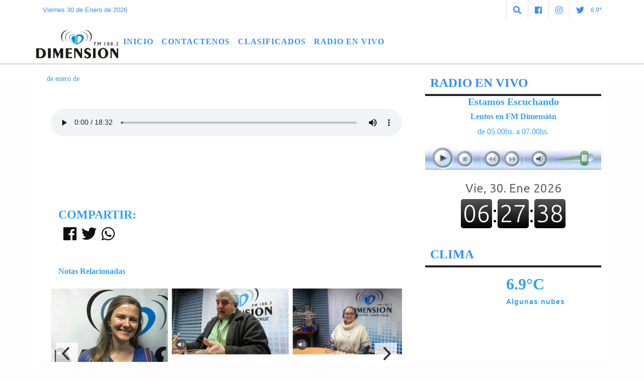

--- FILE ---
content_type: text/html; charset=UTF-8
request_url: https://fmdimension.com.ar/nota/13681/js/ResizeSensor.js
body_size: 10884
content:
<!DOCTYPE html>

<html lang="es">

<head><meta charset="utf-8">


<meta http-equiv="X-UA-Compatible" content="IE=edge">
<meta name="viewport" content="width=device-width, initial-scale=1, user-scalable=no">

                  
<title></title>
<meta name="description" content="" />
<meta name="keywords" content=", , , , ">
<meta name="language" content="es" />

<!--
<link rel="canonical" href="https://fmdimension.com.ar/nota/13681/" />

<link rel="amphtml" href="https://fmdimension.com.ar/nota-amp/13681/"/>
-->
<meta property="og:type" content="article" />
<meta property="og:title" content='' />
<meta property="og:description" content="" />
<meta property="og:url" content="https://fmdimension.com.ar/nota/13681/" />
<meta property="og:image" content="https://x7.com.ar/gero/nofoto.png"  /> 
<meta name="date" content="-00-00" scheme="YYYY-MM-DD">




<link rel="shortcut icon" href="https://fmdimension.com.ar/icono.ico" type="image/x-icon" />
		<!-- Bootstrap CSS -->
<link rel="stylesheet" href="https://stackpath.bootstrapcdn.com/bootstrap/4.3.1/css/bootstrap.min.css" integrity="sha384-ggOyR0iXCbMQv3Xipma34MD+dH/1fQ784/j6cY/iJTQUOhcWr7x9JvoRxT2MZw1T" crossorigin="anonymous">
<link href="https://radioshosting.com/css/delalora75new.css" rel="stylesheet">
<link rel="stylesheet" href="https://unpkg.com/flickity@2/dist/flickity.min.css"/>
<link href="https://use.fontawesome.com/releases/v5.0.6/css/all.css" rel="stylesheet">
<link rel="stylesheet" href="https://radioshosting.com/css/css/lightbox.min.css">

<!-- ADSENSE HEAD -->

<script src="https://code.jquery.com/jquery-3.3.1.slim.min.js" integrity="sha384-q8i/X+965DzO0rT7abK41JStQIAqVgRVzpbzo5smXKp4YfRvH+8abtTE1Pi6jizo" crossorigin="anonymous"></script>
		<!-- HTML5 Shim and Respond.js IE8 support of HTML5 elements and media queries -->
		<!-- WARNING: Respond.js doesn t work if you view the page via file:// -->
		<!--[if lt IE 9]>
			<script src="https://oss.maxcdn.com/libs/html5shiv/3.7.0/html5shiv.js"></script>
			<script src="https://oss.maxcdn.com/libs/respond.js/1.4.2/respond.min.js"></script>
		<![endif]-->
<script>
                                                        (function(d, s, id) {
                                                        var js, fjs = d.getElementsByTagName(s)[0];
                                                        if (d.getElementById(id)) return;
                                                        js = d.createElement(s); js.id = id;
                                                        js.src = "//connect.facebook.net/es_LA/all.js#xfbml=1&appId=427523193949843";
                                                        fjs.parentNode.insertBefore(js, fjs);
                                                        }(document, 'script', 'facebook-jssdk'));
                                                    </script>


        <style>



        body {
                                background-color:#FFFDFD;
                    
                overflow-x: hidden;
                margin: 0 auto;

        }

                        h1, h2, h3, h4, h5, h6 {
                            margin-bottom: 10px;
                            line-height: 1.1em;
                            font-weight: 600;
                            margin-top: 0;
                            color: #34A2F1;
                            font-family: 'Trebuchet';
                        }

                        p {
                            font-family: Helvetica;
                        }

                        .h3, h3 {
                            font-size: 1rem;
                        }

                        h1 a, h2 a, h3 a, h4 a, h5 a, h6 a{
                                        display: block;
                                        color:#338FFA;
                                    }

                            a:hover {

                            color:#000000;

                        }

                        a:link, a:visited, a:active, a:focus, a:before, a:after {
                            outline: 0 none;
                         text-decoration: none;
                         color:#338FFA;
                         }





                            .navbar-nav .dropdown-menu{
                                position: absolute;
                                background-color: #FFFFFF;
                            }


                        .dropdown:hover>ul {

                            display: block !important;

                        }

                        .dropdown ul li a {

                            color: #338FFA;

                        }


                        .navbar-light .navbar-nav .nav-link:focus, .navbar-light .navbar-nav {
                            color: #338FFA;

                        }

                        .nav-link:hover {
                            color: #000000;

                        }

                        #logo {
                            max-width: 3.2rem;
                        }
                        #logo:hover path {
                        fill: #338FFA;

                        }

                        #logo:hover {

                        color: #000000;

                        }

                         #logo2 {
                           fill: #FFFFFF;
                           max-width:48px;
                        }


                         #logo3 {
                           fill: #FFFFFF;
                           max-width:18px;
                        }
                        .color{
                            color:#338FFA;
                        }

                        .btn-outline-primary.active, .btn-outline-primary:active, .show>.btn-outline-primary.dropdown-toggle {
                            color: #FFFFFF;
                            background-color: #338FFA;
                            border:3px solid  #FFFFFF;
                        }

                            .btn-outline-primary:hover {
                            color: #FFFFFF;
                            background-color: #338FFA;
                            border:3px solid #FFFFFF;

                        }
                            .btn-outline-primary {
                            color: #338FFA;
                            background-color: #FFFFFF;
                            border:3px solid transparent;
                        }

                        footer p {
                        margin-bottom: .25rem;
                            color:#338FFA;
                            font-weight: 300;
                        }
                        .facebook {
                            display: block;
                            float: right;
                            background: #338FFA;
                            margin-right: 37px!important;
                        }

                        .twitter {
                            display: block;
                            float: right;
                            background: #338FFA;
                        }
                        .flickity-page-dots .dot{
                            background: #338FFA;

                        }
                        .sidebar .widget .widget-title {
                            font-size: 20px;
                        }

                            
                        .widget-head{
                            background-color: #FFFFFF!important;
                        }

                        .widget-title {
                            font-size: 25px;
                            font-weight: 900;
                            line-height: 1;
                            text-transform: uppercase;
                            margin-bottom: 0;
                            color:#338FFA;
                            font-family: 'Trebuchet';
                        }
                            /* ---- grid ---- */



                        .topbar {

                            border-bottom:0;

                            background-color: #FFFFFF;
                            color: #338FFA;
                        }


                        .header {


                            
                        background-color:#FFFFFF;

                                                    clear: both;


                        }


                        .header-right {
                            float: right;
                        }

                        .logo{
                                        max-width: 80%;

                                    }

                        .bg-light {

                            background-color: #fff!important;
                        }

                        article {
                                        background: transparent;
                                        /*border-radius: 3px;
                                        border: 1px solid #e4e4e4;*/
                                    }

                        .colorTitulo {
                            color: #34A2F1;
                            font-weight: 800;
                            letter-spacing: 1px;

                        }



                        .facebook {

                            display: block;
                            float: right;
                            background-color: !important;
                            margin-right: 37px!important;
                                    }

                        .twitter {

                            display: block;
                            float: right;
                            background-color: !important;
                                    }
                            p.displaytitulo{
                                height: 0;
                                margin: 0;
                                font-family: 'Montserrat', sans-serif!important;
                                letter-spacing:1px;
                            }




                        .carousel-caption {

                            z-index: 10;
                            padding: 4px 20px;
                            /* padding-bottom: 20px;
                                position: absolute;
                            right: 0;
                            bottom: 0px;
                            left: 0;
                             */

                            background-color: #FFFFFF99;

                        }
                        .carousel-caption h2 {
                            color: #338FFA!important;
                            font-weight: 700;
                            margin: 0;

                            font-size: 2.5vw;
                        }



                        .localidad {
                            font-family:'Trebuchet';
                            color:#FFFFFF;
                            line-height: 1;

                        }





                            /* destacadas slider */

                        .titulo{
                            display: none;
                            position: absolute;
                            bottom: 0;
                            height: 100%;
                            width: 100%;
                            padding: 20px 15px;
                            background-color: #FFFFFF;
                            opacity: 0.7;
                            }


                        .cub3r-caption{
                            /*display:none;*/
                            position:absolute;
                            bottom:0;
                            left:0;
                            background-color:#FFFFFF99;
                            width:100%;
                            padding:0.5rem 0.75rem;
                        }

                        .cub3r-caption-text{
                            color:#338FFA!important;
                        }

                        .html-marquee {
                            font-weight: 200;
                            height: 40px!important;
                            width: 100%;
                            background-color: transparent!important;
                            font-family: 'Montserrat', sans-serif!important;
                            font-size: inherit!important;
                            color: #338FFA!important;
                            letter-spacing: 0.5px;
                        }

                        marquee p {
                            color: #338FFA!important;
                        }
                        .texto-fecha{

                            color: #338FFA;
                        }

                        .navbar-toggler-icon{
                            color: #338FFA;
                        }
                        .sidebar2{
                            will-change: min-height;
                        }

                        .sidebar__inner2{
                            transform: translate(0, 0); /* For browsers don't support translate3d. */
                            transform: translate3d(0, 0, 0);
                            will-change: position, transform;
                        }

                                     .fb-like > span > iframe {
                                                            width: 100%!important;
                                                        }
        </style>
	</head>


<body>


<!-- ESTO ES LA CABECERA EL HEAD -->


<!-- climainfo     -->
    <style>

    /* boton de whats app */
        .botonWasap {
            position: fixed;
            bottom: 26px;
            right: 26px;
            z-index: 1000;
            border-radius: 50% !important;
        }

        .botonWasap > i {
            font-size: 2rem;
            padding: 10px 6px;
        }

        .navbar{
            /* padding: 0px 0px 0px 15px!important;
            box-shadow: 2px 2px 3px #ccc;
            margin-bottom: 15px!important;*/
            background-color: #FFFFFF;
        }
        .nav-link {

            color: #338FFA;
            font-family: 'Trebuchet';
            font-weight: 700;
        }

        .caret{
        color: #FFFFFF;

        }

        .dropdown-menu {

            padding: 0;
        }

        .dropdown-menu li a{

            padding: .5rem;
            font-size: 1rem;

        }

            .dropdown-menu .nav-item .nav-link:hover{

            background-color: #FFFFFF;
            color: #000000;

        }


        .nav-item .dropdown:hover ul{
            display: block;

        }
        .topbar{
            /*border-bottom: 1px solid #e4e4e4;
            height: 42px!important;
            line-height: 38px;*/
        }
        .menuBusqueda{
            border: 0px none;
            width: 100%;
            position: absolute;
            will-change: transform;
            top: 0px;
            left: 0px;
            transform: translate3d(0px, 0px, 0px)!important;
            -webkit-transition: all 1s ease-in;
            -moz-transition: all 1s ease-in;
            -o-transition: all 1s ease-in;
            transition: all 1s ease-in;
        }

        .menuBusqueda2{
            border: 0px none;
            position: absolute;
            will-change: transform;
            top: 0px;
            left: 0px;
            transform: translate3d(0px, 0px, 0px)!important;
            -webkit-transition: all 1s ease-in;
            -moz-transition: all 1s ease-in;
            -o-transition: all 1s ease-in;
            transition: all 1s ease-in;

        }

        .menuBusqueda2 > form > input {
            min-height: 56px;
        }

        .submenu{
            font-size: 12px;
            font-weight: 200;
        }
        #logo4{
            fill: #338FFA;
            max-width: 18px;
        }
    </style>

    <div id="header-wrapper" class="">
            <div class="topbar">
                <div class="container">
                    <div class="row">

                        <div class="d-none d-sm-block col-sm-5 col-md-3 pr-0" style="max-height: 40px;overflow: hidden;">
                                                                <p class="mb-0 texto-fecha" id="text-fecha">
                                                                                                                                                                                                                                                                                        Viernes                                                                                                                        30 de Enero de 2026                                </p>
                        </div>
                        <div class="d-none d-md-block col-md-3 col-lg-4 p-0">



                            




                        </div>
                        <div class="col-12 col-sm-7 col-md-6 col-lg-5 text-right">
                            <ul class="mb-0 d-flex justify-content-end">

                                        <li class="" style="border-left:1px solid #e4e4e4;">

                                                <a href="#" role="button" id="dropdownMenuLink" data-toggle="dropdown" aria-haspopup="true" aria-expanded="false" class="btn">
                                                    <i class="fas fa-search" style="color: #338FFA;"></i>
                                                </a>
                                                <div class="dropdown-menu menuBusqueda" style="border:0;width:100%;" aria-labelledby="dropdownMenuLink">
                                                    <form id="form1" name="form1" method="GET" action="buscar.php">
                                                        <input name="busqueda" type="text" class="form-control" size="30" value="" id="inputString" onkeyup="lookup(this.value);" onblur="fill();" />
                                                        <input name="Submit" type="submit" class="btn btn-outline-primary my-2 my-sm-0" value="Buscar" />
                                                    </form>

                                                </div>

                                        </li>

                                        
                                        
                                                                                    <li class="" style="border-left:1px solid #e4e4e4;">
                                                <a class="btn" target="_blank" href="https://www.facebook.com/fmdimensioncalafate/"><i class="fab fa-facebook" aria-hidden="true" style=" color: #338FFA;"></i></a>
                                            </li>
                                        


                                                                                    <li class="" style="border-left:1px solid #e4e4e4;">
                                                <a class="btn" target="_blank" href="https://instagram.com/fm_dimension"><i class="fab fa-instagram" aria-hidden="true" style=" color: #338FFA;"></i></a>
                                            </li>
                                        
                                                                                <li class="" style="border-left:1px solid #e4e4e4;">
                                            <a class="btn" target="_blank" href="https://twitter.com/FMDimension"><i class="fab fa-twitter" style=" color: #338FFA;"></i></a>
                                        </li>
                                        
                                        
                                        
                                        
                                        
                                        
                                        
                                        
                                        

                  <li class="d-flex align-items-center">
                    <i class="pr-0 color" style="font-family:'Trebuchet';color:#338FFA;">6.9&ordm;</i>
                  </li>

                  <li class="d-none">
                    <!--  <img alt="Algunas nubes" title="Algunas nubes" style="max-width:20px;" id="logo4" class="svg d-none"  src="https://radioshosting.com/iconos_clima/svg/36.svg" />  -->
                  </li>


                            </ul>

                        </div>
                    </div>
                </div>
            </div>

            <header class="container-fluid d-none header">


                    <div class="container">


                        <div class="row">

                            







           






           






           






           






           

                             
                            <div class="d-none d-block  d-lg-block col-6 col-md-6">

                                    <a href="https://fmdimension.com.ar/principal.php">
                                    <img src="https://fmdimension.com.ar/06-2020/2a0a15a085f850dad878942b45e52f8f.jpg"
                                        class="img-fluid"
                                        style="padding-top:20px; padding-bottom: 20px;max-height: 170px;"
                                        alt="FM DIMENSIÓN" title="FM DIMENSIÓN"></a>

                            </div>


                                
                                <div  class="col-6 col-md-6 d-flex justify-content-center align-items-center">

                                        <style>
      .localidad {
        line-height: 1!important;
        text-align: right;
        font-size: 12px;
        text-transform: uppercase;
        margin: 0;
      }

    </style>
    <div class="container-fluid">

        <div class="row">



            <div class="col-lg-10 col-8 px-0 text-right" style="align-items: end; text-align:center;">
                <h3 class="localidad tarso">6.9°</h3>
                <p class=" text-right tarso2" style="letter-spacing: 1px;margin: 0;color: #FFFFFF;line-height: 1; padding-right: 8px;
padding-top: 8px;">El Tiempo en El Calafate<br></p>
            </div>

            <div class="col-lg-2 col-4 px-0 text-right" style="display: none;align-items: end;">


                  <!--  <img alt="Algunas nubes" title="Algunas nubes" id="logo2" class="svg logo" src="https://radioshosting.com/iconos_clima/svg/36.svg" /> -->

            </div>

    </div>



</div>

                                </div>

                                

                            


                        </div>
                    </div>
            </header>

    </div>

    <nav id="navigato" class="navbar navbar-default navbar-expand-lg">

        <button class="navbar-toggler" type="button" data-toggle="collapse" data-target="#myNavbar">

            <i class="fas fa-bars" style="color: #338FFA;"></i>

        </button>

        <a class="d-lg-none " href="https://fmdimension.com.ar/principal.php">
                <img src="https://fmdimension.com.ar/06-2020/2a0a15a085f850dad878942b45e52f8f.jpg"
                     class="img-fluid"
                     style="max-height: 70px;"
                     alt="FM DIMENSIÓN"
                     title="FM DIMENSIÓN">
        </a>

        <div class="collapse navbar-collapse" id="myNavbar" style="max-width:1140px;margin:0 auto;">

            <a class="d-none d-lg-block" href="https://fmdimension.com.ar/principal.php">
                <img src="https://fmdimension.com.ar/06-2020/2a0a15a085f850dad878942b45e52f8f.jpg"
                     class="img-fluid"
                     style="max-height: 70px;"
                     alt="FM DIMENSIÓN"
                     title="FM DIMENSIÓN">
            </a>

            <ul class="navbar-nav " >


                                                            <li   class="nav-item" >

                                    <a class="nav-link"  href="https://fmdimension.com.ar/principal.php"

                                    >

                                     Inicio</a>

                                                                    </li>
                                                            <li   class="nav-item" >

                                    <a class="nav-link"  href="https://fmdimension.com.ar/contacto.php"

                                    >

                                     Contactenos</a>

                                                                    </li>
                                                            <li  class="nav-item dropdown" >

                                    <a class="nav-link"  class="dropdown-toggle" data-toggle="dropdown"  href="http://www."

                                     target="_blank" >

                                    CLASIFICADOS </a>

                                    
                                        <ul class="dropdown-menu">
                                            
                                            <li class="nav-item">
                                                <a href="https://fmdimension.com.ar/noticias/5000102/venta-de-inmuebles"
                                                     class="nav-link" >VENTA DE INMUEBLES                                                </a>
                                            </li>
                                            
                                            <li class="nav-item">
                                                <a href="https://fmdimension.com.ar/noticias/5000106/vehiculos"
                                                     class="nav-link" >VEHICULOS                                                </a>
                                            </li>
                                            
                                            <li class="nav-item">
                                                <a href="https://fmdimension.com.ar/noticias/5000105/compras"
                                                     class="nav-link" >COMPRAS                                                </a>
                                            </li>
                                            
                                            <li class="nav-item">
                                                <a href="https://fmdimension.com.ar/noticias/5000100/trabajos-ofrecidos"
                                                     class="nav-link" >TRABAJOS OFRECIDOS                                                </a>
                                            </li>
                                            
                                            <li class="nav-item">
                                                <a href="https://fmdimension.com.ar/noticias/5000107/alquileres-pedidos"
                                                     class="nav-link" >ALQUILERES PEDIDOS                                                </a>
                                            </li>
                                            
                                            <li class="nav-item">
                                                <a href="https://fmdimension.com.ar/noticias/5000101/ventas-varias"
                                                     class="nav-link" >VENTAS VARIAS                                                </a>
                                            </li>
                                            
                                            <li class="nav-item">
                                                <a href="https://fmdimension.com.ar/noticias/5000108/alquileres-ofrecidos"
                                                     class="nav-link" >ALQUILERES OFRECIDOS                                                </a>
                                            </li>
                                            
                                            <li class="nav-item">
                                                <a href="https://fmdimension.com.ar/noticias/5000104/trabajos-pedidos"
                                                     class="nav-link" >TRABAJOS PEDIDOS                                                </a>
                                            </li>
                                                                                    </ul>
                                                                    </li>
                                                            <li   class="nav-item" >

                                    <a class="nav-link"  href="https://streaminglocucionar.com/radio/?p=8117"

                                     target="_blank" >

                                     RADIO EN VIVO</a>

                                                                    </li>
                                                            <li   class="nav-item" >

                                    <a class="nav-link"  href="https://fmdimension.com.ar/noticias/5000098/radio-activa"

                                    >

                                     </a>

                                                                    </li>
                                                            <li   class="nav-item" >

                                    <a class="nav-link"  href="https://fmdimension.com.ar/noticias/5000097/marathon-deportiva"

                                    >

                                     </a>

                                                                    </li>
                            
            </ul>

        </div>


    </nav>

    
    <nav id="navigato2" data-hidden="true" class="navbar navbar-default navbar-expand-lg show2">


        <button class="navbar-toggler" type="button" data-toggle="collapse" data-target="#myNavbar2">

            <i class="fas fa-bars" style="color: #338FFA;"></i>

        </button>


        <a href="https://fmdimension.com.ar/principal.php">
            <img src="https://fmdimension.com.ar/06-2020/2a0a15a085f850dad878942b45e52f8f.jpg"
                 class="img-fluid"
                 style="max-height: 70px;"
                 alt="FM DIMENSIÓN"
                 title="FM DIMENSIÓN">
        </a>



        <!--a id="fa" rel="home" href="https://fmdimension.com.ar/principal.php" class="navbar-brand d-lg-none yiyin text-center" style="margin:0 auto;">
            <img class="img-fluid" style="max-height:35px;" src="//fmdimension.com.ar/06-2020/2a0a15a085f850dad878942b45e52f8f.jpg">
        </a-->

                    <div class="collapse navbar-collapse" id="myNavbar2" style="max-width:1140px;">


                        <ul class="navbar-nav ml-auto mr-3" >


                                                            <li   class="nav-item" >

                                    <a class="nav-link"  href="https://fmdimension.com.ar/principal.php"

                                    >

                                     Inicio</a>

                                                                    </li>
                                                            <li   class="nav-item" >

                                    <a class="nav-link"  href="https://fmdimension.com.ar/contacto.php"

                                    >

                                     Contactenos</a>

                                                                    </li>
                                                            <li  class="nav-item dropdown" >

                                    <a class="nav-link"  class="dropdown-toggle" data-toggle="dropdown"  href="http://www."

                                     target="_blank" >

                                    CLASIFICADOS </a>

                                    
                                        <ul class="dropdown-menu">
                                            
                                            <li class="nav-item">
                                                <a href="https://fmdimension.com.ar/noticias/5000102/venta-de-inmuebles"
                                                     class="nav-link" >VENTA DE INMUEBLES                                                </a>
                                            </li>
                                            
                                            <li class="nav-item">
                                                <a href="https://fmdimension.com.ar/noticias/5000106/vehiculos"
                                                     class="nav-link" >VEHICULOS                                                </a>
                                            </li>
                                            
                                            <li class="nav-item">
                                                <a href="https://fmdimension.com.ar/noticias/5000105/compras"
                                                     class="nav-link" >COMPRAS                                                </a>
                                            </li>
                                            
                                            <li class="nav-item">
                                                <a href="https://fmdimension.com.ar/noticias/5000100/trabajos-ofrecidos"
                                                     class="nav-link" >TRABAJOS OFRECIDOS                                                </a>
                                            </li>
                                            
                                            <li class="nav-item">
                                                <a href="https://fmdimension.com.ar/noticias/5000107/alquileres-pedidos"
                                                     class="nav-link" >ALQUILERES PEDIDOS                                                </a>
                                            </li>
                                            
                                            <li class="nav-item">
                                                <a href="https://fmdimension.com.ar/noticias/5000101/ventas-varias"
                                                     class="nav-link" >VENTAS VARIAS                                                </a>
                                            </li>
                                            
                                            <li class="nav-item">
                                                <a href="https://fmdimension.com.ar/noticias/5000108/alquileres-ofrecidos"
                                                     class="nav-link" >ALQUILERES OFRECIDOS                                                </a>
                                            </li>
                                            
                                            <li class="nav-item">
                                                <a href="https://fmdimension.com.ar/noticias/5000104/trabajos-pedidos"
                                                     class="nav-link" >TRABAJOS PEDIDOS                                                </a>
                                            </li>
                                                                                    </ul>
                                                                    </li>
                                                            <li   class="nav-item" >

                                    <a class="nav-link"  href="https://streaminglocucionar.com/radio/?p=8117"

                                     target="_blank" >

                                     RADIO EN VIVO</a>

                                                                    </li>
                                                            <li   class="nav-item" >

                                    <a class="nav-link"  href="https://fmdimension.com.ar/noticias/5000098/radio-activa"

                                    >

                                     </a>

                                                                    </li>
                                                            <li   class="nav-item" >

                                    <a class="nav-link"  href="https://fmdimension.com.ar/noticias/5000097/marathon-deportiva"

                                    >

                                     </a>

                                                                    </li>
                            

                        </ul>

                        <ul class="d-flex justify-content-end" style="list-style: none;padding:0;margin:0;">
                            <li class="" style="border-left:1px solid #e4e4e4;">
                                <a href="#" role="button" id="dropdownMenuLink2" data-toggle="dropdown" aria-haspopup="true" aria-expanded="false" class="btn">
                                    <i class="fas fa-search" style="color: #338FFA;"></i>
                                </a>

                                <div class="dropdown-menu menuBusqueda2" style="border:0;width:100%;" aria-labelledby="dropdownMenuLink2">
                                    <form id="form1" name="form1" method="GET" action="buscar.php">
                                        <input name="busqueda" type="text" class="form-control" size="30" value="" id="inputString" onkeyup="lookup(this.value);" onblur="fill();" />
                                        <input name="Submit" type="submit" class="btn btn-outline-primary my-2 my-sm-0" value="Buscar" />
                                    </form>

                                </div>

                            </li>

                              

                  <li class="d-flex align-items-center">
                    <i class="pr-0 color" style="font-family:'Trebuchet';color:#338FFA;">6.9&ordm;</i>
                  </li>

                  <li class="d-none">
                    <!--  <img alt="Algunas nubes" title="Algunas nubes" style="max-width:20px;" id="logo4" class="svg d-none"  src="https://radioshosting.com/iconos_clima/svg/36.svg" />  -->
                  </li>


                        </ul>

                    </div>
      <div id="result"></div>

    </nav>

    <style>
                 .show2{
                    position: fixed;
                    top: -90px;
                    z-index: 999;
                    width: 100%;

                 }
                 .show-top{
                    -webkit-transition: all 0.6s ease-in;
                    -moz-transition: all 0.6s ease-in;
                    -o-transition: all 0.6s ease-in;
                    transition: all 0.6s ease-in;
                    display: flex!important;
                    align-items: space;
                    position: fixed;
                    top: 0!important;
                    width: 100%;
                    background-color:#FFFFFF;
                 }
                 .yiyin{
                     width: calc(100% - 50px)!important;
                 }

    </style>

    <script>
        const nav = document.querySelector('#navigato2');

        const navbar = document.querySelector('#header-wrapper');
        const tito = navbar.offsetHeight + 130;


        // console.log('esrt ', tito);

        window.addEventListener('scroll', () => {
            if(window.scrollY > tito) {
                nav.classList.add('show-top');
                //var i = setInterval(myTimer ,4000);
//
                //setTimeout(function( ) { clearInterval( i ); }, 8000);
//
//
                //function myTimer() {
                //  $('.grid').isotope({
                //        itemSelector: '.grid-item'
                //    });
                //        }
                }
            else {
                nav.classList.remove('show-top');
                }
        });




    </script>

    <!-- boton de whatsapp -->
        

        <!-- ESTO ES EL CUERPO DE LA PAGINA, PEUDE ESTAR CONTENIDO O NO -->


            <div class="container bg-light pt-3">

                <div id="main-content" class="row main">

                            <div id="content" class="col-12 col-sm-8 p-0 col-md-8 col-lg-8 content" >

                                <!-- ACA empieza -->



                                    <div class="col-lg-12 col-12 base-box2" style="display: flex; justify-content: space-between;">
                                        
                                                                                <div>
                                            <p class="m-0 py-1 px-2" style=";font-family:'Trebuchet';font-size:14px;color:#34A2F1;">
                                                 de enero de                                             </p>

                                        </div>

                                    </div>

                                    <div class="col-lg-12 col-12 base-box2 p-0 px-md-3">

                                        <div class="mb-3">

                                            <h2 style="padding: 15px;font-family:'Trebuchet';color:#34A2F1;"></h2>

                                        </div>

                                            
                                            


                                        <div class="grid mt-3 fg">

                                                
                                            
                                        </div>


                                        <div class="col-lg-12 col-12 mb-3">

                                            <p style="font-family:;"></p>

                                        </div>


                                                                                    
                                            <div class="col-lg-12 col-12 mb-3">

                                                
<audio controls style="width:100%">

 <source src="https://fmdimension.com.ar/06-2020/5114bb7bc5de6e28cebfc890ff0ba8fd.mp3" type="audio/mpeg">
Your browser does not support the audio element.
</audio>




                                            </div>

                                            
                                            

                                            <div class="col-lg-12 col-12 mb-3">

                                                <!-- -->

                                                <div id="fb-root"></div>



                                                <!-- -->

                                                <div class="col-lg-12 col-12 p-0 mb-3 d-flex justify-content-center py-3">

                                                    
                                                </div>

                                                <!-- -->

                                                <div class="col-lg-12 col-12 p-0">

                                                                                                                                                                        

                                                                                                                                                                                                                                

                                                                                                                                                                                                                                                                                                                                                

                                                                                                                <p style=""></p >
                                                        
                                                </div>

                                                <!-- -->
                                                
                                                <!-- -->

                                                                                                <!-- -->


                                                    


                                                <!-- -->

                                                <div class="col-lg-12 col-12">

                                                    <div class="fb-like" data-href="https://fmdimension.com.ar/nota/13681/audio-oscar-gomez-en-radio-activa" data-layout="button_count" data-action="like" data-size="large" data-show-faces="true" data-share="true"></div>

                                                </div>

                                                <!-- -->

                                                <div class="col-lg-12 col-12">

                                                                                                            </div>

                                                <!-- -->

                                                <div class="col-lg-12 col-12 p-0 mb-3 d-flex justify-content-center py-3">

                                                    
                                                </div>

                                                <!-- -->

                                                <div class="col-lg-12 col-12">

                                                    <h4>COMPARTIR:</h4>

                                                    <ul class="navbar-nav flex-row ml-md-auto d-md-flex">

                                                        <li class="nav-item">
                                                            <a style="margin-left:10px;" target="_blank" href="https://www.facebook.com/sharer.php?u=https://fmdimension.com.ar/nota/13681/audio-oscar-gomez-en-radio-activa&t=AUDIO - OSCAR GÓMEZ en RADIO ACTIVA">
                                                                <i class="fab fa-facebook" style="font-size:30px;color:#111111; " aria-hidden="true"></i>
                                                            </a>
                                                        </li>

                                                        <li class="nav-item">
                                                            <a style="margin-left:10px;" target="_blank" href="https://twitter.com/share?original_referer=https://fmdimension.com.ar/nota/13681/&amp;source=tweetbutton&amp;text=&amp;url=https://fmdimension.com.ar/nota/13681/">
                                                                <i class="fab fa-twitter" style="font-size:30px;color:#111111; " aria-hidden="true"></i>
                                                            </a>
                                                        </li>

                                                        <li class="nav-item">
                                                            <a style="margin-left:10px;" target="_blank" href="https://api.whatsapp.com/send?text=*.*  https://fmdimension.com.ar/nota/13681/">
                                                                <i class="fab fa-whatsapp" style="font-size:30px;color:#111111; " aria-hidden="true"></i>
                                                            </a>
                                                        </li>
                                                    </ul>


                                                </div>

                                                <!-- -->

                                                <div class="col-lg-12 col-12 px-0 my-3 py-3">

                                                                <div class="col-12 col-lg-12 py-3">

                                                                    <h3 style="font-family:'Trebuchet';color:#34A2F1;">Notas Relacionadas</h3>

                                                                </div>


                                                                <div class="main-carousel" data-flickity='{ "cellAlign": "left", "imagesLoaded": true, "wrapAround": true, "pageDots": false }'>



                                                                    


                                                                        <div class="carousel-cell col-12 col-md-4 col-lg-4 p-0">



                                                                                    
                                                                                    <a href="https://fmdimension.com.ar/nota/13670/la-semilla-ofrece-su-primer-eco-taller-virtual">
                                                                                    <img class="img-fluid" src="https://fmdimension.com.ar/06-2020/resize_1592065509.jpg" alt="LA SEMILLA OFRECE SU PRIMER ECO-TALLER VIRTUAL" width="100%"  /></a>

                                                                                    <div class="caption news-summary">
                                                                                        <a href="https://fmdimension.com.ar/nota/13670/la-semilla-ofrece-su-primer-eco-taller-virtual"><h3>LA SEMILLA OFRECE SU PRIMER ECO-TALLER VIRTUAL</h3></a>
                                                                                    </div>


                                                                        </div>

                                                                        


                                                                        <div class="carousel-cell col-12 col-md-4 col-lg-4 p-0">



                                                                                    
                                                                                    <a href="https://fmdimension.com.ar/nota/13669/logramos-que-se-ponga-el-turismo-en-la-agenda-del-gobierno-provincial">
                                                                                    <img class="img-fluid" src="https://fmdimension.com.ar/06-2020/resize_1592017838.jpg" alt="“LOGRAMOS QUE SE PONGA EL TURISMO EN LA AGENDA DEL GOBIERNO PROVINCIAL”" width="100%"  /></a>

                                                                                    <div class="caption news-summary">
                                                                                        <a href="https://fmdimension.com.ar/nota/13669/logramos-que-se-ponga-el-turismo-en-la-agenda-del-gobierno-provincial"><h3>“LOGRAMOS QUE SE PONGA EL TURISMO EN LA AGENDA DEL GOBIERNO PROVINCIAL”</h3></a>
                                                                                    </div>


                                                                        </div>

                                                                        


                                                                        <div class="carousel-cell col-12 col-md-4 col-lg-4 p-0">



                                                                                    
                                                                                    <a href="https://fmdimension.com.ar/nota/13668/los-15-anos-de-la-epp-80-en-fm-dimension">
                                                                                    <img class="img-fluid" src="https://fmdimension.com.ar/06-2020/resize_1592180745.jpg" alt="LOS 15 AÑOS DE LA EPP 80 EN FM DIMENSION" width="100%"  /></a>

                                                                                    <div class="caption news-summary">
                                                                                        <a href="https://fmdimension.com.ar/nota/13668/los-15-anos-de-la-epp-80-en-fm-dimension"><h3>LOS 15 AÑOS DE LA EPP 80 EN FM DIMENSION</h3></a>
                                                                                    </div>


                                                                        </div>

                                                                        


                                                                        <div class="carousel-cell col-12 col-md-4 col-lg-4 p-0">



                                                                                    
                                                                                    <a href="https://fmdimension.com.ar/nota/13667/colectivos-el-regreso-va-ser-progresivo-comenzando-por-corredores-seguros-">
                                                                                    <img class="img-fluid" src="https://fmdimension.com.ar/06-2020/resize_1591904242.jpg" alt="COLECTIVOS. EL REGRESO VA SER PROGRESIVO, COMENZANDO POR CORREDORES SEGUROS  " width="100%"  /></a>

                                                                                    <div class="caption news-summary">
                                                                                        <a href="https://fmdimension.com.ar/nota/13667/colectivos-el-regreso-va-ser-progresivo-comenzando-por-corredores-seguros-"><h3>COLECTIVOS. EL REGRESO VA SER PROGRESIVO, COMENZANDO POR CORREDORES SEGUROS  </h3></a>
                                                                                    </div>


                                                                        </div>

                                                                        


                                                                        <div class="carousel-cell col-12 col-md-4 col-lg-4 p-0">



                                                                                    
                                                                                    <a href="https://fmdimension.com.ar/nota/13666/el-club-andino-retoma-su-actividad-con-muro-libre">
                                                                                    <img class="img-fluid" src="https://fmdimension.com.ar/06-2020/resize_1591827458.jpg" alt="EL CLUB ANDINO RETOMA SU ACTIVIDAD CON MURO LIBRE" width="100%"  /></a>

                                                                                    <div class="caption news-summary">
                                                                                        <a href="https://fmdimension.com.ar/nota/13666/el-club-andino-retoma-su-actividad-con-muro-libre"><h3>EL CLUB ANDINO RETOMA SU ACTIVIDAD CON MURO LIBRE</h3></a>
                                                                                    </div>


                                                                        </div>

                                                                        


                                                                        <div class="carousel-cell col-12 col-md-4 col-lg-4 p-0">



                                                                                    
                                                                                    <a href="https://fmdimension.com.ar/nota/13665/vanessa-haines-30-anos-en-la-profesion-mas-linda-del-mundo-ser-guia-de-turismo">
                                                                                    <img class="img-fluid" src="https://fmdimension.com.ar/06-2020/resize_1591819396.jpg" alt="VANESSA HAINES: “30 AÑOS EN LA PROFESIÓN MÁS LINDA DEL MUNDO, SER GUÍA DE TURISMO”" width="100%"  /></a>

                                                                                    <div class="caption news-summary">
                                                                                        <a href="https://fmdimension.com.ar/nota/13665/vanessa-haines-30-anos-en-la-profesion-mas-linda-del-mundo-ser-guia-de-turismo"><h3>VANESSA HAINES: “30 AÑOS EN LA PROFESIÓN MÁS LINDA DEL MUNDO, SER GUÍA DE TURISMO”</h3></a>
                                                                                    </div>


                                                                        </div>

                                                                        


                                                                        <div class="carousel-cell col-12 col-md-4 col-lg-4 p-0">



                                                                                    
                                                                                    <a href="https://fmdimension.com.ar/nota/13664/jefe-de-gabinete-santa-cruz-en-la-nueva-fase-de-la-cuarentena">
                                                                                    <img class="img-fluid" src="https://fmdimension.com.ar/06-2020/resize_1591812721.jpg" alt="JEFE DE GABINETE. SANTA CRUZ EN LA NUEVA FASE DE LA CUARENTENA" width="100%"  /></a>

                                                                                    <div class="caption news-summary">
                                                                                        <a href="https://fmdimension.com.ar/nota/13664/jefe-de-gabinete-santa-cruz-en-la-nueva-fase-de-la-cuarentena"><h3>JEFE DE GABINETE. SANTA CRUZ EN LA NUEVA FASE DE LA CUARENTENA</h3></a>
                                                                                    </div>


                                                                        </div>

                                                                        


                                                                        <div class="carousel-cell col-12 col-md-4 col-lg-4 p-0">



                                                                                    
                                                                                    <a href="https://fmdimension.com.ar/nota/13663/docentes-esperan-ser-convocados-por-el-consejo-de-educacion">
                                                                                    <img class="img-fluid" src="https://fmdimension.com.ar/06-2020/resize_1591791642.jpg" alt="DOCENTES ESPERAN SER CONVOCADOS POR EL CONSEJO DE EDUCACION" width="100%"  /></a>

                                                                                    <div class="caption news-summary">
                                                                                        <a href="https://fmdimension.com.ar/nota/13663/docentes-esperan-ser-convocados-por-el-consejo-de-educacion"><h3>DOCENTES ESPERAN SER CONVOCADOS POR EL CONSEJO DE EDUCACION</h3></a>
                                                                                    </div>


                                                                        </div>

                                                                                                                                        </div>


                                                </div>

                                                <!-- -->

                                                
                                                <!-- -->


                                                <div class="col-12">

                                                    
                                                </div>


                                            </div>

                                    </div>

                                <!-- ACA termina-->

                            </div>

                            <div id="sidebar" class="col-12 col-sm-4 col-md-4 p-0 col-lg-4 sidebar">

                                    <div class="sidebar__inner">

                                         
 <div class="  grid-item2 col-12  "> 

<article  style="margin-bottom:15px;">


    <div class="base-box2" >


          <div class="widget-head">

              <h3 class="widget-title"><span>RADIO EN VIVO</span></h3>

      </div>


<div class="col-lg-12 col-12 p-0" ">


         <div style="text-align:center;">

           
         


    
               
                <div class="col-12 text-center">
               
                                    
                </div>
                <div class="col-12 text-center">
                               
                    <h5 style=";font-family:'Trebuchet';color:#34A2F1;">
                        Estamos Escuchando                            
                                            </h5>
                    
                    <h3 style=";font-family:'Trebuchet';color:#34A2F1;">Lentos en FM Dimensión</h3>
                    
                    <p style=";font-family:'Trebuchet';color:#34A2F1;">de 05.00hs. a 07.00hs.</p>

                </div>

        
       <a href="javascript:ventanaSecundaria56('https://fmdimension.com.ar/envivo')">
           <img class="img-fluid"  src="https://fmdimension.com.ar/stream.jpg" style="width:100%" /> </a>
           <a href="javascript:ventanaSecundaria56t('https://fmdimension.com.ar/movil.php')"></a>

           </div>

     </div>
</div>
</article>
 </div>  <div class="  grid-item2 col-12  " > <article style="margin-bottom:15px;">

<iframe style="display:block; margin:0 auto;background-color:#fff;" frameborder="0" src="https://www.zeitverschiebung.net/clock-widget-iframe?language=es&timezone=America%2FArgentina%2FBuenos_Aires" width="100%" height="115"></iframe>

    </article> </div>  <div class="  grid-item2 col-12  "> <style>
    .imgfluid{
        position:absolute;
        top:0px;
        right: 13px;

    max-width: 70px;
        }


</style>


<article class="container-fluid p-0 mb-3">

    <div class="base-box2">
            <div class="widget-head">
                            <h3 class="widget-title" >
                                <span style="text-transform:uppercase;">Clima</span>
                            </h3>
                </div>


                <div class="row p-3" >

                    <div class="col-lg-5 col-5 p-2">



                    </div>

                    <div class="col-lg-7 col-7 d-flex align-items-center">

                        <div>
                            <h3 style="font-size:2rem;">6.9°C</h3>
                            <p class="colorTitulo" style="line-height:1;">Algunas nubes</p>
                        </div>


                    </div>


                </div>
    </div>

</article>
 </div> 
                                    </div>
                            </div>



                </div>

            </div>

            <!-- esto es el footer -->
            <div class="wrapper container-fluid m-0 bg-light" id="wrapper-footer">

    <div class="container">

        <div class="row">

            <div class="col-md-6">

                <div id="text-15" class="widget footer-widget widget_text">

                    <div class="textwidget">

                        
                    </div>

                </div>

            </div>

            <div class="col-md-6">

                <div id="sociallinks_widget-3" class="widget footer-widget widget_sociallinks_widget">

                        <h2 class="widget-title" style="color: #8a8a8a;text-align:right;">Seguinos</h2>

                        <p class="widget-title" style="color: #8a8a8a;text-align:right;font-size:16px;"><i class="fab fa-whatsapp"></i> </p>

                        <div class="social">

                            <ul class="d-flex justify-content-end">

                                
                                
                                    <li class="nav-item" style=" ">

                                        <a  class="nav-link" target="_blank" href="https://www.facebook.com/fmdimensioncalafate/"><i class="fab fa-facebook" aria-hidden="true" style=" font-weight:200;color:#8a8a8a;"></i></a>

                                    </li>

                                
                                                                    <li class="nav-item" style=" ">

                                        <a  class="nav-link" target="_blank" href="https://twitter.com/FMDimension"><i class="fab fa-twitter" style=" font-weight:200;color:#8a8a8a;"></i></a>

                                    </li>
                                
                                
                                    <li class="nav-item" style=" ">

                                        <a  class="nav-link" target="_blank" href="https://instagram.com/fm_dimension">
                                            <i class="fab fa-instagram" style=" font-weight:200;color:#8a8a8a;"></i>
                                        </a>

                                    </li>
                                
                                
                                
                                
                                
                                
                                
                                
                                
                                

                                


                            </ul>

                        </div>

                </div>

            </div>

            <div class="col-md-12">

                <footer class="site-footer" id="colophon">

                    <div class="site-info">

                        <div class="row">

                            <div class="col-md-8">
                                <h1 class="navbar-brand mb-0"><a rel="home" href="principal.php" title="">

                                <img class="img-fluid custom-logo" width="201" height="31" src="https://fmdimension.com.ar/06-2020/2a0a15a085f850dad878942b45e52f8f.jpg"></a></h1>
                                    <span class="copyright"> FM DIMENSIÓN - Todos los derechos reservados © 2026</span>
                            </div>

                      
                        </div>

                    </div>

                </footer>

            </div>

        </div>

    </div>

</div>

            <footer class="py-2" style="max-height: 100px;background-color:#fff;">
    <div class="container-fluid">
        <div class="row text-center">
            <div class="col-12 text-center">
                <ul style="list-style:none;" class="d-flex justify-content-center align-items-center mb-0">
                    <li><i style="color:#111111;font-size: 11px;letter-spacing: 1px;">Desarrollado por  </i></li>
                    <li><a target="_blank" class="stretched-link" href="https://radiosnet.com.ar/">
                    <img class="img-fluid" style="max-width: 100px;" alt="RadiosNet" src="https://radiosnet.com.ar/img/core-img/logo.png">
                </a></li>
                </ul>
                
                
            </div>
        </div>
    </div>
</footer>		    <!-- termina el footer -->
		    <script>
    // Set the options to make LazyLoad self-initialize
    window.lazyLoadOptions = {
        elements_selector: ".lazy",
        // ... more custom settings?
    };
    // Listen to the initialization event and get the instance of LazyLoad
   // window.addEventListener('LazyLoad::Initialized', function (event) {
   //     window.lazyLoadInstance = event.detail.instance;
   // }, false);
</script>
<script async src="https://cdn.jsdelivr.net/npm/vanilla-lazyload@12.4.0/dist/lazyload.min.js"></script>

<script src="https://cdnjs.cloudflare.com/ajax/libs/wow/1.1.2/wow.min.js"></script>
        <script>
           // new WOW().init();
            //  console.log('asdasd34');
        </script>
            <script src="https://cdnjs.cloudflare.com/ajax/libs/popper.js/1.11.0/umd/popper.min.js" integrity="sha384-b/U6ypiBEHpOf/4+1nzFpr53nxSS+GLCkfwBdFNTxtclqqenISfwAzpKaMNFNmj4" crossorigin="anonymous"></script>
            <script src="https://maxcdn.bootstrapcdn.com/bootstrap/4.0.0-beta/js/bootstrap.min.js" integrity="sha384-h0AbiXch4ZDo7tp9hKZ4TsHbi047NrKGLO3SEJAg45jXxnGIfYzk4Si90RDIqNm1" crossorigin="anonymous"></script>
            <script src="https://radioshosting.com/css/js/lightbox-plus-jquery.min.js"></script>
            <script src="../../js/jquery.fittext.js"></script>
            <script src="https://unpkg.com/isotope-layout@3/dist/isotope.pkgd.js"></script>
            <script src="https://unpkg.com/flickity@2/dist/flickity.pkgd.min.js"></script>
            <script type="text/javascript">
            window.setInterval(function(){
            /*$('.grid').isotope({
            itemSelector: '.grid-item'
            });
            }, 2000);*/});
            </script>
            <script type="text/javascript">
            window.setInterval(function(){
            $('.grid2').isotope({
            itemSelector: '.grid-item2'
            });
            }, 2000);

            </script>
            <script language=javascript>
            function ventanaSecundaria56 (URL){
            window.open(URL,"ventana1","width=960,height=630,scrollbars=NO")
            }
            </script>

            <script type="text/javascript" src="./js/rAF.js"></script>
            <script type="text/javascript" src="./js/ResizeSensor.js"></script>
            <script type="text/javascript" src="https://cdn.jsdelivr.net/npm/sticky-sidebar@3.3.1/dist/sticky-sidebar.js"></script>



            <script>



$(function(){

    let buttonsOnParraph = document.querySelectorAll('p a');
    // console.log(buttonsOnParraph);
    buttonsOnParraph.forEach((element) => {
        element.classList.add('btn-link');
    });

    var a = $(".carousel-captionh1").fitText(1.2, { minFontSize: '14px', maxFontSize: '18px' });
        $(".colorTitulo").fitText(1.2, { minFontSize: '14px', maxFontSize: '24px' });
        $(".carousel-caption h2").fitText(1.2, { minFontSize: '14px', maxFontSize: '30px' });
        $(".tituloVideo").fitText(1.2, { minFontSize: '14px', maxFontSize: '30px' });
        $(".tarso").fitText(1.2, { minFontSize: '20px', maxFontSize: '50px' });
        $(".tarso2").fitText(1.2, { minFontSize: '5px', maxFontSize: '11px' });




jQuery('img.svg').each(function(){
   var $img = jQuery(this);
   var imgID = $img.attr('id');
   var imgClass = $img.attr('class');
   var imgURL = $img.attr('src');
   //console.log('lalasl', imgURL);
   jQuery.get(imgURL, function(data) {

       // Get the SVG tag, ignore the rest
       var $svg = jQuery(data).find('svg');

       // Add replaced image's ID to the new SVG
       if(typeof imgID !== 'undefined') {
           $svg = $svg.attr('id', imgID);
       }
       // Add replaced image's classes to the new SVG
       if(typeof imgClass !== 'undefined') {
           $svg = $svg.attr('class', imgClass+' replaced-svg');
       }

       // Remove any invalid XML tags as per http://validator.w3.org
       $svg = $svg.removeAttr('xmlns:a');

       // Check if the viewport is set, else we gonna set it if we can.
       /*if(!$svg.attr('viewBox') && $svg.attr('height') && $svg.attr('width')) {
           $svg.attr('viewBox', '0 0 ' + $svg.attr('height') + ' ' + $svg.attr('width'))
       }*/

       // Replace image with new SVG
       $img.replaceWith($svg);

   }, 'xml');

});
});
            </script>

<div id="fb-root"></div>
<script>(function(d, s, id) {
  var js, fjs = d.getElementsByTagName(s)[0];
  if (d.getElementById(id)) return;
  js = d.createElement(s); js.id = id;
  js.src = "//connect.facebook.net/es_LA/all.js#xfbml=1&appId=427523193949843";
  fjs.parentNode.insertBefore(js, fjs);
}(document, 'script', 'facebook-jssdk'));</script>

<style>

    #facebook-jssdk-iframe { display: none; }

</style>

<script>
  (function(i,s,o,g,r,a,m){i['GoogleAnalyticsObject']=r;i[r]=i[r]||function(){
  (i[r].q=i[r].q||[]).push(arguments)},i[r].l=1*new Date();a=s.createElement(o),
  m=s.getElementsByTagName(o)[0];a.async=1;a.src=g;m.parentNode.insertBefore(a,m)
  })(window,document,'script','//www.google-analytics.com/analytics.js','ga');

  ga('create', 'UA-23157443-1', 'auto');
  ga('send', 'pageview');

    ga('create', 'UA-16298270-1', {'name':'b'});
  ga('b.send', 'pageview'); 
</script>
<!-- SITIO DESARROLLADO POR RADIOSNET.COM.AR -->


</body>
</html>
